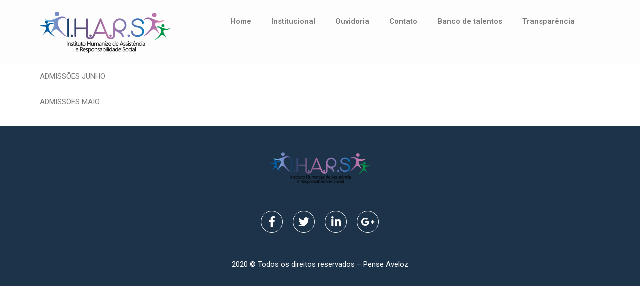

--- FILE ---
content_type: text/css
request_url: http://humanize.org.br/wp-content/uploads/elementor/css/post-98.css?ver=1614979784
body_size: 934
content:
.elementor-98 .elementor-element.elementor-element-25ad16d5:not(.elementor-motion-effects-element-type-background), .elementor-98 .elementor-element.elementor-element-25ad16d5 > .elementor-motion-effects-container > .elementor-motion-effects-layer{background-color:rgba(248, 242, 242, 0.16);}.elementor-98 .elementor-element.elementor-element-25ad16d5{transition:background 0.3s, border 0.3s, border-radius 0.3s, box-shadow 0.3s;}.elementor-98 .elementor-element.elementor-element-25ad16d5 > .elementor-background-overlay{transition:background 0.3s, border-radius 0.3s, opacity 0.3s;}.elementor-98 .elementor-element.elementor-element-62fa207d{text-align:left;}.elementor-98 .elementor-element.elementor-element-598797b9 .elementor-menu-toggle{margin:0 auto;}@media(min-width:768px){.elementor-98 .elementor-element.elementor-element-7bb70c68{width:31.667%;}.elementor-98 .elementor-element.elementor-element-63cb13f3{width:68.333%;}}

--- FILE ---
content_type: text/css
request_url: http://humanize.org.br/wp-content/uploads/elementor/css/post-100.css?ver=1614979784
body_size: 2284
content:
.elementor-100 .elementor-element.elementor-element-4b4ad7a:not(.elementor-motion-effects-element-type-background), .elementor-100 .elementor-element.elementor-element-4b4ad7a > .elementor-motion-effects-container > .elementor-motion-effects-layer{background-color:#1d3349;}.elementor-100 .elementor-element.elementor-element-4b4ad7a{transition:background 0.3s, border 0.3s, border-radius 0.3s, box-shadow 0.3s;padding:40px 0px 20px 0px;}.elementor-100 .elementor-element.elementor-element-4b4ad7a > .elementor-background-overlay{transition:background 0.3s, border-radius 0.3s, opacity 0.3s;}.elementor-100 .elementor-element.elementor-element-220f6414 > .elementor-column-wrap > .elementor-widget-wrap > .elementor-widget:not(.elementor-widget__width-auto):not(.elementor-widget__width-initial):not(:last-child):not(.elementor-absolute){margin-bottom:20px;}.elementor-100 .elementor-element.elementor-element-24741b73 > .elementor-widget-container{margin:0px 0px 30px 0px;}.elementor-100 .elementor-element.elementor-element-44a9bc2a{--grid-template-columns:repeat(0, auto);--icon-size:22px;--grid-column-gap:20px;--grid-row-gap:0px;}.elementor-100 .elementor-element.elementor-element-44a9bc2a .elementor-widget-container{text-align:center;}.elementor-100 .elementor-element.elementor-element-44a9bc2a .elementor-social-icon{background-color:rgba(255,255,255,0);border-style:solid;border-width:1px 1px 1px 1px;border-color:#ffffff;}.elementor-100 .elementor-element.elementor-element-44a9bc2a .elementor-social-icon i{color:#ffffff;}.elementor-100 .elementor-element.elementor-element-44a9bc2a .elementor-social-icon svg{fill:#ffffff;}.elementor-100 .elementor-element.elementor-element-44a9bc2a .elementor-social-icon:hover{background-color:#ffffff;}.elementor-100 .elementor-element.elementor-element-44a9bc2a .elementor-social-icon:hover i{color:#3a3a3a;}.elementor-100 .elementor-element.elementor-element-44a9bc2a .elementor-social-icon:hover svg{fill:#3a3a3a;}.elementor-100 .elementor-element.elementor-element-44a9bc2a > .elementor-widget-container{margin:0px 0px 30px 0px;}.elementor-100 .elementor-element.elementor-element-4b4848af .elementor-text-editor{text-align:center;}.elementor-100 .elementor-element.elementor-element-4b4848af{color:#FFFFFF;text-decoration:none;}